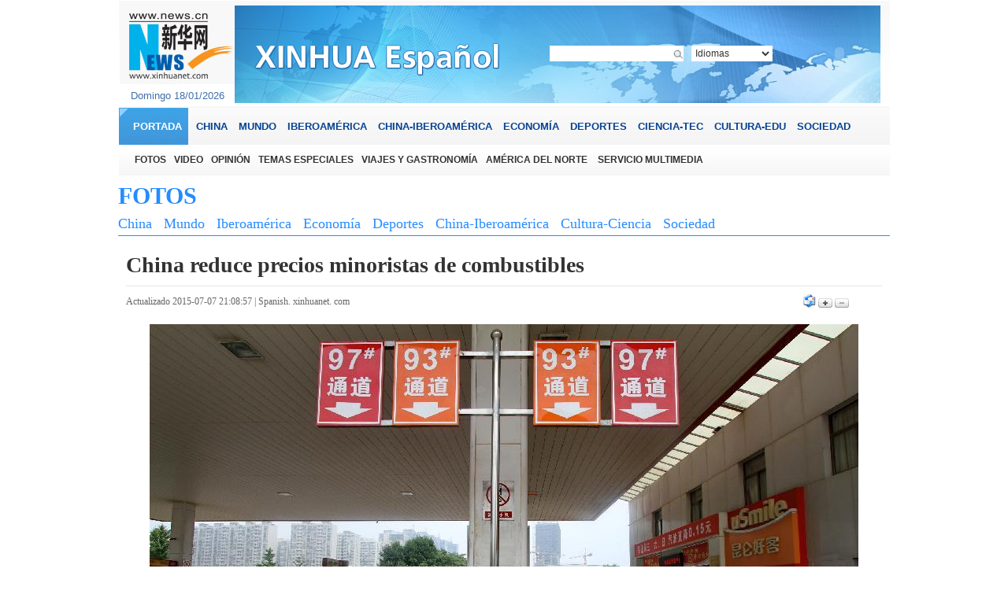

--- FILE ---
content_type: text/html; charset=utf-8
request_url: http://spanish.xinhuanet.com/photo/2015-07/07/c_134390755.htm
body_size: 5983
content:
<!DOCTYPE html PUBLIC "-//W3C//DTD XHTML 1.0 Transitional//EN" "http://www.w3.org/TR/xhtml1/DTD/xhtml1-transitional.dtd">
<html xmlns="http://www.w3.org/1999/xhtml" lang="es">
<head>
<meta http-equiv="Content-Type" content="text/html; charset=utf-8" /><meta name="publishid" content="134390755.12.9527.0"/><meta name="pageid" content="5.7.0.0.1164121.0.0.0.0.0.11979.134390755"/>
<title>
China reduce precios minoristas de combustibles_spanish.xinhuanet.com
</title>
<meta name="keywords" content="">
<meta name="description" content="La Comisión Nacional de Desarrollo y Reforma (CNDR), el máximo planificador económico de China, anunció martes que reducirá los precios minoristas de la gasolina en 95 yuanes (15,5 dólares) por tonelada y los del diésel, en 90 yuanes." />
<meta name="source" content="spanish.xinhuanet.com" />
<meta name="date" content="2015-07-07" />
<script src="http://www.xinhuanet.com/static/jq.js" type="text/javascript"></script>
<link href="http://spanish.xinhuanet.com/2013/img/xl/video.css" rel="stylesheet" type="text/css" />
<style type="text/css">
.cctv { border: 0px solid #258cff; width: 940px;}
</style>
</head>
<body>
<div class="webpage_content" align="center">
<script language="JavaScript" src="http://spanish.xinhuanet.com/2013/js/top.js" type="text/javascript"></script>
</div>
<div class="webpage_content">
<div id="style6">
<div class="title10">
<h2><a href="http://spanish.xinhuanet.com/fotos/index.htm">FOTOS</a></h2>
</div>
<div class="daohang">
<ul>
<li><a href="http://spanish.xinhuanet.com/fotos/china.htm">China</a></li>
<li><a href="http://spanish.xinhuanet.com/fotos/mundo.htm">Mundo</a></li>
<li><a href="http://spanish.xinhuanet.com/fotos/iberoamerica.htm">Iberoamérica</a></li>
<li><a href="http://spanish.xinhuanet.com/fotos/economia.htm">Economía</a></li>
<li><a href="http://spanish.xinhuanet.com/fotos/deportes.htm">Deportes</a></li>
<li><a href="http://spanish.xinhuanet.com/fotos/chinaiber.htm">China-Iberoamérica</a></li>
<li><a href="http://spanish.xinhuanet.com/fotos/culturaciencia.htm">Cultura-Ciencia</a></li>
<li><a href="http://spanish.xinhuanet.com/fotos/sociedad.htm">Sociedad</a></li>
</ul>
</div>
</div>
<div class="layout_col33">
<div class="col_left">
<div class="bt">
<h2> China reduce precios minoristas de combustibles</h2>
</div>
<div class="sj"><span>Actualizado  2015-07-07 21:08:57 | <a href="http://spanish.xinhuanet.com/">Spanish. xinhuanet. com </a></span></div>
<div class="daxiao"><a href="mailto:spanish@xinhuanet.com" target="_blank"><img src="http://spanish.news.cn/static/imgs/mail1.jpg" width="16" height="17" border="0" /></a> <a href="#" onClick="Zoom.style.fontSize='24px';"><img src="http://spanish.news.cn/static/imgs/da.jpg" width="18" height="12" border="0" /></a> <a href="#" onClick="Zoom.style.fontSize='16px';"><img src="http://spanish.news.cn/static/imgs/xiao.jpg" width="18" height="12" border="0" /></a></div>
<div class="clear"></div>
<div class="layout_col34">
<div class="col_right2"></div>
<div class="col_right2">
<div class="nr">
<font id="Zoom">
<p style="TEXT-ALIGN: center" align="center"><a href="c_134390755_2.htm"><img id="{31616433-CB63-41DB-9215-D9391B8CE44E}" title="La Comisi&oacute;n Nacional de Desarrollo y Reforma (CNDR), el m&aacute;ximo planificador econ&oacute;mico de China, anunci&oacute; hoy martes que reducir&aacute; los precios minoristas de la gasolina en 95 yuanes (15,5 d&oacute;lares) por tonelada y los del di&eacute;sel, en 90 yuanes." style="HEIGHT: 600px; WIDTH: 900px" border="0" hspace="0" alt="La Comisi&oacute;n Nacional de Desarrollo y Reforma (CNDR), el m&aacute;ximo planificador econ&oacute;mico de China, anunci&oacute; hoy martes que reducir&aacute; los precios minoristas de la gasolina en 95 yuanes (15,5 d&oacute;lares) por tonelada y los del di&eacute;sel, en 90 yuanes." src="134390755_14362743158491n.jpg" width="900" height="600" /></a></p>
<p>BEIJING, 7 jul (Xinhua) -- La Comisión Nacional de Desarrollo y Reforma (CNDR), el máximo planificador económico de China, anunció hoy martes que reducirá los precios minoristas de la gasolina en 95 yuanes (15,5 dólares) por tonelada y los del diésel, en 90 yuanes.</p>
<p>El ajuste, que entrará en vigor mañana miércoles, supone que los precios al por menor de referencia caerán 0,07 yuanes por litro para la gasolina y 0,08 yuanes por litro para el diésel, según el comunicado de la CNDR.</p>
<p>Esta es la quinta reducción de precios desde el comienzo del año.</p>
<p>La CNDR indicó que la reducción de precios se produce tras una bajada de los precios internacionales del crudo debido a la creciente oferta global del combustible.</p>
<p>Los precios de los productos de petróleo refinado en China se ajustan cuando los precios internacionales del crudo experimentan un cambio superior a los 50 yuanes por tonelada en un período de 10 días laborables.</p>
</font>
</div>
<div width="100%">
<p>
<center>
<div id="div_page_roll1" style="display:none">&nbsp;&nbsp; <span>1</span> <a href="http://spanish.xinhuanet.com/photo/2015-07/07/c_134390755_2.htm">2</a> <a href="http://spanish.xinhuanet.com/photo/2015-07/07/c_134390755_2.htm"><img src="http://spanish.xinhuanet.com/static/imgs/xia.gif" width="90" height="29" border="0" /></a>&nbsp;&nbsp;</div>
<div id="div_currpage">&nbsp;&nbsp; <span>1</span> <a href="http://spanish.xinhuanet.com/photo/2015-07/07/c_134390755_2.htm">2</a> <a href="http://spanish.xinhuanet.com/photo/2015-07/07/c_134390755_2.htm"><img src="http://spanish.xinhuanet.com/static/imgs/xia.gif" width="90" height="29" border="0" /></a>&nbsp;&nbsp;</div>
</center>
</p>
</div>
<script language="javascript">function turnpage(page){  document.all("div_currpage").innerHTML = document.all("div_page_roll"+page).innerHTML;}</script>
</div>
<div class="clear"></div>
<table width="905" border="0" cellspacing="0" cellpadding="0" height="25" align="center">
<tr>
<td width="275">&nbsp;</td>
<td width="408"></td>
<td align="right">
<table border="0" align="right" cellpadding="0" cellspacing="0">
<tbody>
<tr>
<td width="16" align="center">
<div id="xhwbShareArea">分享</div>
</td>
<td width="16" align="center"><a href="javascript:(function(){window.open('http://twitter.com/home?status='+encodeURIComponent(document.title)+encodeURIComponent(location.href),'_blank','width=757,height=577');})()"><img src="http://www.xinhuanet.com/english/static/imgs/fanxiang13.gif" width="16" height="16" hspace="2" border="0" /></a></td>
<td width="1"></td>
<td width="16" align="center"><a href="javascript:(function(){window.open('http://www.facebook.com/sharer.php?u='+encodeURIComponent
(location.href)+'&amp;t='+encodeURIComponent(document.title),'_blank','width=757,height=577');})()"><img src="http://www.xinhuanet.com/english/static/imgs/fanxiang12.gif" width="16" height="16" hspace="2" border="0" /></a></td>
<td width="2"></td>
<td width="16" align="center">
<script type="text/javascript">document.write('<iframe scrolling="no" height="16" frameborder="0" width="16" src="http://hits.sinajs.cn/A1/weiboshare.html?url='+encodeURIComponent(document.location)+'&type=3&count=&appkey=&title='+encodeURIComponent(document.title)+'&pic=&ralateUid=&rnd='+new Date().valueOf()+'" allowtransparency="true"></iframe>');</script>
</td>
<td width="2"></td>
<td width="16" align="center"><a href="javascript:void((function(s,d,e){if(/renren\.com/.test(d.location))return;var f='http://share.renren.com/share/buttonshare?link=',u=d.location,l=d.title,p=[e(u),'&amp;title=',e(l)].join('');function%20a(){if(!window.open([f,p].join(''),'xnshare',['toolbar=0,status=0,resizable=1,width=626,height=436,left=',(s.width-626)/2,',top=',(s.height-436)/2].join('')))u.href=[f,p].join('');};if(/Firefox/.test(navigator.userAgent))setTimeout(a,0);else%20a();})(screen,document,encodeURIComponent));" title="分享到人人网"><img src="http://www.xinhuanet.com/xilan/20110720/icon_rr.gif" width="16" height="16" hspace="2" border="0" align="absmiddle" /></a></td>
<td width="2"></td>
<td width="60">
<span class="fenxiang">
<img src="http://www.xinhuanet.com/spanish/images/20120621xwdh_baise_share.gif" width="57" height="22" hspace="2" title="More" onclick="showMorePic('a02')" />
<div class="a02" id="a02" style="display:none">
<table width="80%" border="0" cellspacing="0" cellpadding="0">
<tr>
<td height="7"></td>
</tr>
</table>
<table width="275" border="0" align="center" cellpadding="0" cellspacing="0" background="http://www.xinhuanet.com/english/static/imgs/fanxiang01.gif">
<tr>
<td height="223" valign="top">
<table width="80%" border="0" cellspacing="0" cellpadding="0">
<tr>
<td height="7"></td>
</tr>
</table>
<table width="260" border="0" align="center" cellpadding="0" cellspacing="0">
<tr>
<td width="130">
<table width="130" border="0" cellspacing="0" cellpadding="0">
<tr>
<td width="23" align="left"><img src="http://www.xinhuanet.com/english/static/imgs/fanxiang11.gif" width="16" height="16" /></td>
<td width="107" class="fx"><font id="xhwbShareArea2"></font><a onclick="share2()" href="javascript:;">Xinhua Weibo</a></td>
</tr>
</table>
</td>
<td width="130">
<table width="130" border="0" cellspacing="0" cellpadding="0">
<tr>
<td width="23" align="left"><img src="http://www.xinhuanet.com/english/static/imgs/fanxiang12.gif" width="16" height="16" /></td>
<td width="107" class="fx"><a href="javascript:(function(){window.open('http://www.facebook.com/sharer.php?u='+encodeURIComponent(location.href)+'&amp;t='+encodeURIComponent(document.title),'_blank','width=757,height=577');})()" title="Share this story to Facebook">Facebook</a></td>
</tr>
</table>
</td>
</tr>
</table>
<table width="260" border="0" align="center" cellpadding="0" cellspacing="0">
<tr>
<td width="130">
<table width="130" border="0" cellspacing="0" cellpadding="0">
<tr>
<td width="23" align="left"><img src="http://www.xinhuanet.com/english/static/imgs/fanxiang13.gif" width="16" height="16" /></td>
<td width="107" class="fx"><a href="javascript:(function(){window.open('http://twitter.com/home?status='+encodeURIComponent(document.title)+encodeURIComponent(location.href),'_blank','width=757,height=577');})()" title="Share this story to Twitter">Twitter</a></td>
</tr>
</table>
</td>
<td width="130">
<table width="130" border="0" cellspacing="0" cellpadding="0">
<tr>
<td width="23" align="left"><img src="http://www.xinhuanet.com/english/static/imgs/fanxiang14.gif" width="16" height="16" /></td>
<td width="107" class="fx"><a href="javascript:(function(){window.open('http://reddit.com/submit?url='+encodeURIComponent(location.href)+'&amp;title='+encodeURIComponent(document.title),'_blank','width=757,height=577');})()" title="Share this story to reddit"> Reddit</a></td>
</tr>
</table>
</td>
</tr>
</table>
<table width="260" border="0" align="center" cellpadding="0" cellspacing="0">
<tr>
<td width="130">
<table width="130" border="0" cellspacing="0" cellpadding="0">
<tr>
<td width="23" align="left"><img src="http://www.xinhuanet.com/english/static/imgs/fanxiang15.gif" width="16" height="16" /></td>
<td width="107" class="fx"><a href="javascript:(function(){window.open('http://www.diigo.com/post?url='+encodeURIComponent(location.href)+'&amp;title='+encodeURIComponent(document.title)+'&amp;desc=','_blank','width=757,height=577');})()" title="Share this story to Diggo">Diigo</a></td>
</tr>
</table>
</td>
<td width="130">
<table width="130" border="0" cellspacing="0" cellpadding="0">
<tr>
<td width="23" align="left"><img src="http://www.xinhuanet.com/english/static/imgs/fanxiang16.gif" width="16" height="16" /></td>
<td width="107" class="fx"><a href="javascript:(function(){window.open('http://del.icio.us/post?url='+encodeURIComponent(location.href)+'&amp;title='+encodeURIComponent(document.title),'_blank','width=757,height=577');})()" title="Share this story to Delicious">Delicious</a></td>
</tr>
</table>
</td>
</tr>
</table>
<table width="260" border="0" align="center" cellpadding="0" cellspacing="0">
<tr>
<td width="130">
<table width="130" border="0" cellspacing="0" cellpadding="0">
<tr>
<td width="23" align="left"><img src="http://www.xinhuanet.com/english/static/imgs/fanxiang17.gif" width="16" height="16" /></td>
<td width="107" class="fx"><a href="javascript:(function(){window.open('http://digg.com/submit?url='+encodeURIComponent(location.href)+'&amp;title='+encodeURIComponent(document.title),'_blank','width=757,height=577');})()" title="Share this story to Digg">Digg</a></td>
</tr>
</table>
</td>
<td width="130">
<table width="130" border="0" cellspacing="0" cellpadding="0">
<tr>
<td width="23" align="left"><img src="http://www.xinhuanet.com/english/static/imgs/fanxiang18.gif" width="16" height="16" /></td>
<td width="107" class="fx"><a href="javascript:(function(){window.open('http://www.linkedin.com/shareArticle?mini=true&amp;url='+encodeURIComponent
(location.href)+'&amp;title='+encodeURIComponent(document.title)+'&amp;ro=false&amp;summary=&amp;source=','_blank','width=757,height=577');})()" title="Share this story to Linkedin">Linkedin</a></td>
</tr>
</table>
</td>
</tr>
</table>
<table width="260" border="0" align="center" cellpadding="0" cellspacing="0">
<tr>
<td width="130">
<table width="130" border="0" cellspacing="0" cellpadding="0">
<tr>
<td width="23" align="left"><img src="http://www.xinhuanet.com/english/static/imgs/fanxiang19.gif" width="16" height="16" /></td>
<td width="107" class="fx"><a href="javascript:(function(){window.open('http://www.myspace.com/auth/loginform?dest=http://www.myspace.com/Modules/PostTo/Pages/default.aspx?u='+encodeURIComponent(location.href),'_blank','width=757,height=577');})()" title="Share this story to Myspace">MySpace</a></td>
</tr>
</table>
</td>
<td width="130">
<table width="130" border="0" cellspacing="0" cellpadding="0">
<tr>
<td width="23" align="left"><img src="http://www.xinhuanet.com/english/static/imgs/fanxiang20.gif" width="16" height="16" /></td>
<td width="107" class="fx"><a href="javascript:(function(){window.open('http://v.t.sina.com.cn/share/share.php?title='+encodeURIComponent(document.title)+'&amp;url='+encodeURIComponent(location.href)+'&amp;source=bookmark','_blank','width=450,height=400');})()" title="新浪微博分享">Sina Weibo</a></td>
</tr>
</table>
</td>
</tr>
</table>
<table width="260" border="0" align="center" cellpadding="0" cellspacing="0">
<tr>
<td width="130">
<table width="130" border="0" cellspacing="0" cellpadding="0">
<tr>
<td width="23" align="left"><img src="http://www.xinhuanet.com/english/static/imgs/fanxiang21.gif" width="16" height="16" /></td>
<td width="107" class="fx"><a style="margin-right: 0px;" href="javascript:window.open('http://www.kaixin001.com/repaste/bshare.php?rtitle='+encodeURIComponent(document.title)+'&amp;rurl='+encodeURIComponent(document.location)+'&amp;rcontent='+encodeURIComponent(''),'_blank','scrollbars=no,width=600,height=450,left=75,top=20,status=no,resizable=yes'); void 0;" title="分享到开心网">Kaixin</a></td>
</tr>
</table>
</td>
<td width="130">
<table width="130" border="0" cellspacing="0" cellpadding="0">
<tr>
<td width="23" align="left"><img src="http://www.xinhuanet.com/english/static/imgs/fanxiang22.gif" width="16" height="16" /></td>
<td width="107" class="fx"><a href="javascript:void((function(s,d,e){if(/renren\.com/.test(d.location))return;var f='http://share.renren.com/share/buttonshare?link=',u=d.location,l=d.title,p=[e(u),'&amp;title=',e(l)].join('');function%20a(){if(!window.open([f,p].join(''),'xnshare',['toolbar=0,status=0,resizable=1,width=626,height=436,left=',(s.width-626)/2,',top=',(s.height-436)/2].join('')))u.href=[f,p].join('');};if(/Firefox/.test(navigator.userAgent))setTimeout(a,0);else%20a();})(screen,document,encodeURIComponent));" title="分享到人人网">Renren</a></td>
</tr>
</table>
</td>
</tr>
</table>
<table width="260" border="0" align="center" cellpadding="0" cellspacing="0">
<tr>
<td width="130">
<table width="130" border="0" cellspacing="0" cellpadding="0">
<tr>
<td width="23" align="left"><img src="http://www.xinhuanet.com/english/static/imgs/fanxiang23.gif" width="16" height="16" /></td>
<td width="107" class="fx"><a href="javascript:window.open('http://sns.qzone.qq.com/cgi-bin/qzshare/cgi_qzshare_onekey?url='+encodeURIComponent(document.location),'_blank','width=600,height=450'); void 0;" title="分享到QQ空间">Q-zone</a></td>
</tr>
</table>
</td>
<td width="130">
<table width="130" border="0" cellspacing="0" cellpadding="0">
<tr>
<td width="23" align="left"><img src="http://www.xinhuanet.com/english/static/imgs/fanxiang24.gif" width="16" height="16" /></td>
<td width="107" class="fx"><a href="javascript:window.open('http://v.t.qq.com/share/share.php?url='+encodeURIComponent(document.location)+'&amp;appkey=appkey&amp;site=http://www.xinhuanet.com/&amp;pic='+encodeURI('')+'&amp;title='+encodeURI(document.title),'', 'width=700, height=680, top=0, left=0, toolbar=no, menubar=no, scrollbars=no, location=yes, resizable=no, status=no' ); void 0;" title="分享到腾讯微博" style="height: 16px; font-size: 12px; line-height: 16px;">Tencent Weibo</a></td>
</tr>
</table>
</td>
</tr>
</table>
<table width="260" border="0" align="center" cellpadding="0" cellspacing="0">
<tr>
<td width="130">
<table width="130" border="0" cellspacing="0" cellpadding="0">
<tr>
<td width="23" align="left"><img src="http://www.xinhuanet.com/english/static/imgs/fanxiang25.gif" width="16" height="16" /></td>
<td width="107" class="fx"><a title="分享到搜狐微博" href="javascript:void((function(s,d,e,r,l,p,t,z,c){var 
f='http://t.sohu.com/third/post.jsp?',u=z||d.location,p=['&amp;url=',e(u),'&amp;title=',e(t||d.title),'&amp;content=',c||'gb2312','&amp;pic=',e(p||'')].join('');function%20a(){if(!window.open([f,p].join(''),'mb',['toolbar=0,status=0,resizable=1,width=660,height=470,left=',(s.width-660)/2,',top=',(s.height-470)/2].join('')))u.href=[f,p].join('');};if(/Firefox/.test(navigator.userAgent))setTimeout(a,0);else%20a();})(screen,document,encodeURIComponent,'','','','','','utf-8'));">Sohu Weibo</a></td>
</tr>
</table>
</td>
<td width="130">
<table width="130" border="0" cellspacing="0" cellpadding="0">
<tr>
<td width="23" align="left"><img src="http://www.xinhuanet.com/english/static/imgs/fanxiang26.gif" width="16" height="16" /></td>
<td width="107" class="fx"><a href="javascript:(function(){window.open('http://t.163.com/article/user /checkLogin.do?link=http://news.163.com/&amp;source='+''+ '&amp;info='+encodeURIComponent(document.title)+' '+encodeURIComponent(location.href),'_blank','width=510,height=300');})()" title="分享到网易微博">NetEase Weibo</a></td>
</tr>
</table>
</td>
</tr>
</table>
</td>
</tr>
</table>
</div>
</span>
</td>
</tr>
</tbody>
</table>
</td>
</tr>
</table>
<div class="xgtp">
<div class="biaoti">
<h2><a href="http://spanish.xinhuanet.com/fotos/index.htm">DESTACAMOS</a></h2>
</div>
<ul>
<li>
<div class="img_title2">
<div class="img">
<a href="http://spanish.xinhuanet.com/photo/2015-07/07/c_134386223.htm"><img src="../../../titlepic/134386223_1436167713568_title1n.jpg" border="0" alt="Accidente catastr&oacute;fico pero sin v&iacute;ctimas" /></a> 
<h2><a href="http://spanish.xinhuanet.com/photo/2015-07/07/c_134386223.htm">Accidente catastrófico pero sin víctimas</a></h2>
</div>
</div>
</li>
<li>
<div class="img_title2">
<div class="img">
<a href="http://spanish.xinhuanet.com/photo/2015-07/07/c_134386219.htm"><img src="../../../titlepic/134386219_1436169433861_title1n.jpg" border="0" alt="Estrellas y sus sustitutos" /></a> 
<h2><a href="http://spanish.xinhuanet.com/photo/2015-07/07/c_134386219.htm">Estrellas y sus sustitutos</a></h2>
</div>
</div>
</li>
<li>
<div class="img_title2">
<div class="img">
<a href="http://spanish.xinhuanet.com/photo/2015-07/07/c_134386212.htm"><img src="../../../titlepic/134386212_1436186280529_title1n.JPG" border="0" alt="Voluntarias bellas en Universiada de Gwangju" /></a> 
<h2><a href="http://spanish.xinhuanet.com/photo/2015-07/07/c_134386212.htm">Voluntarias bellas en Universiada de Gwangju</a></h2>
</div>
</div>
</li>
<li>
<div class="img_title2">
<div class="img">
<a href="http://spanish.xinhuanet.com/photo/2015-07/07/c_134386205.htm"><img src="../../../titlepic/134386205_1436185455148_title1n.JPG" border="0" alt="Hoteles particulares en el mundo" /></a> 
<h2><a href="http://spanish.xinhuanet.com/photo/2015-07/07/c_134386205.htm">Hoteles particulares en el mundo</a></h2>
</div>
</div>
</li>
<li>
<div class="img_title2">
<div class="img">
<a href="http://spanish.xinhuanet.com/photo/2015-07/06/c_134376347.htm"><img src="../../../titlepic/134376347_1436082530599_title1n.jpg" border="0" alt="Maquillajes de 3D en la cara" /></a> 
<h2><a href="http://spanish.xinhuanet.com/photo/2015-07/06/c_134376347.htm">Maquillajes de 3D en la cara</a></h2>
</div>
</div>
</li>
<li>
<div class="img_title2">
<div class="img">
<a href="http://spanish.xinhuanet.com/photo/2015-07/06/c_134352451.htm"><img src="../../../titlepic/134352451_1436081986569_title1n.jpg" border="0" alt="Coches del futuro" /></a> 
<h2><a href="http://spanish.xinhuanet.com/photo/2015-07/06/c_134352451.htm">Coches del futuro</a></h2>
</div>
</div>
</li>
<li>
<div class="img_title2">
<div class="img">
<a href="http://spanish.xinhuanet.com/photo/2015-07/06/c_134376341.htm"><img src="../../../titlepic/134376341_1436083002903_title1n.jpg" border="0" alt="Fotos magicas y fantasia" /></a> 
<h2><a href="http://spanish.xinhuanet.com/photo/2015-07/06/c_134376341.htm">Fotos magicas y fantasia</a></h2>
</div>
</div>
</li>
<li>
<div class="img_title2">
<div class="img">
<a href="http://spanish.xinhuanet.com/photo/2015-07/06/c_134337522.htm"><img src="../../../titlepic/134337522_1436080590311_title1n.jpg" border="0" alt="Castle Combe, un pueblo de cuento" /></a> 
<h2><a href="http://spanish.xinhuanet.com/photo/2015-07/06/c_134337522.htm">Castle Combe, un pueblo de cuento</a></h2>
</div>
</div>
</li>
</ul>
</div>
<div class="xgtp">
<div class="biaoti">
<h2><a href="http://spanish.xinhuanet.com/video/index.htm">MÁS VIDEOS</a></h2>
</div>
<ul>
<li>
<div class="img_title2">
<div class="img">
<a href="http://spanish.xinhuanet.com/2015-07/07/c_134390648.htm"><img src="../../../titlepic/134390648_1436269414428_title1n.jpg" border="0" alt="Luces y Sombras: Reflexiones de Alemania y Jap&oacute;n sobre la II Guerra Mundial (Episodio I)" /></a><span class="boton_video"></span> 
<h2><a href="http://spanish.xinhuanet.com/2015-07/07/c_134390648.htm">Luces y Sombras: Reflexiones de Alemania y Japón sobre la II Guerra Mundial (Episodio I)</a></h2>
</div>
</div>
</li>
<li>
<div class="img_title2">
<div class="img">
<a href="http://spanish.xinhuanet.com/2015-07/07/c_134390690.htm"><img src="../../../titlepic/134390690_1436271011065_title1n.jpg" border="0" alt="Luces y Sombras: Reflexiones de Alemania y Jap&oacute;n sobre la II Guerra Mundial (Episodio II)" /></a><span class="boton_video"></span> 
<h2><a href="http://spanish.xinhuanet.com/2015-07/07/c_134390690.htm">Luces y Sombras: Reflexiones de Alemania y Japón sobre la II Guerra Mundial (Episodio II)</a></h2>
</div>
</div>
</li>
<li>
<div class="img_title2">
<div class="img">
<a href="http://spanish.xinhuanet.com/2015-07/06/c_134386774.htm"><img src="../../../titlepic/134386774_1436175543468_title1n.jpg" border="0" alt="F&uacute;tbol (f): EEUU conquista su tercer t&iacute;tulo mundial tras derrotar por 5-2 a Jap&oacute;n" /></a><span class="boton_video"></span> 
<h2><a href="http://spanish.xinhuanet.com/2015-07/06/c_134386774.htm">Fútbol (f): EEUU conquista su tercer título mundial tras derrotar por 5-2 a Japón</a></h2>
</div>
</div>
</li>
<li>
<div class="img_title2">
<div class="img">
<a href="http://spanish.xinhuanet.com/2015-05/19/c_134252149.htm"><img src="../../../titlepic/134252149_1432023379924_title1n.jpg" border="0" alt="Turismo en el T&iacute;bet repunta tras terremoto" /></a><span class="boton_video"></span> 
<h2><a href="http://spanish.xinhuanet.com/2015-05/19/c_134252149.htm">Turismo en el Tíbet repunta tras terremoto</a></h2>
</div>
</div>
</li>
<li>
<div class="img_title2">
<div class="img">
<a href="http://spanish.xinhuanet.com/2015-05/18/c_134249173.htm"><img src="../../../titlepic/134249173_1431935906862_title1n.jpg" border="0" alt="Cada vez m&aacute;s desarrolladores de aplicaciones se interesan por el mercado alimentario" /></a><span class="boton_video"></span> 
<h2><a href="http://spanish.xinhuanet.com/2015-05/18/c_134249173.htm">Cada vez más desarrolladores de aplicaciones se interesan por el mercado alimentario</a></h2>
</div>
</div>
</li>
<li>
<div class="img_title2">
<div class="img">
<a href="http://spanish.xinhuanet.com/2015-04/16/c_134157807.htm"><img src="../../../titlepic/134157807_1430880530603_title1n.jpg" border="0" alt="Tenista china Li Na recibe Premio Laureus por Logro Excepcional" /></a><span class="boton_video"></span> 
<h2><a href="http://spanish.xinhuanet.com/2015-04/16/c_134157807.htm">Tenista china Li Na recibe Premio Laureus por Logro Excepcional</a></h2>
</div>
</div>
</li>
<li>
<div class="img_title2">
<div class="img">
<a href="http://spanish.xinhuanet.com/2015-04/13/c_134146993.htm"><img src="../../../titlepic/134146993_1428913098559_title1n.jpg" border="0" alt="Los graffitis le conceden una nueva vida a varias zonas de Roma" /></a><span class="boton_video"></span> 
<h2><a href="http://spanish.xinhuanet.com/2015-04/13/c_134146993.htm">Los graffitis le conceden una nueva vida a varias zonas de Roma</a></h2>
</div>
</div>
</li>
<li>
<div class="img_title2">
<div class="img">
<a href="http://spanish.xinhuanet.com/2015-04/10/c_134141215.htm"><img src="../../../titlepic/134141215_1428671181800_title1n.jpg" border="0" alt="Nataci&oacute;n: Sun Yang se corona en los 400 m libres sin mucho suspenso" /></a><span class="boton_video"></span> 
<h2><a href="http://spanish.xinhuanet.com/2015-04/10/c_134141215.htm">Natación: Sun Yang se corona en los 400 m libres sin mucho suspenso</a></h2>
</div>
</div>
</li>
</ul>
</div>
<div class="cctv">
<iframe src="http://espanol.cntv.cn/special/xinhuanet/4/index.shtml" frameborder="0" width="942" scrolling="no" height="285"></iframe>
</div>
</div>
</div>
<div class="clear"></div>
</div>
</div>
<div id="foot">
<script language="JavaScript" src="http://spanish.xinhuanet.com/2013/js/foot.js" type="text/javascript"></script>
</div>
<script type="text/javascript" charset="utf-8">
var _w = 20 , _h = 16;
var cUrl=document.location.href;
var regexp1 = /http:\/\/.*\/c_([0-9]+).htm/g;
var id = cUrl.replace(regexp1,'$1');
var regexp2 = /(.+\/)(\w+\.\w+)(?:\?.+)?/g;
var tempstr;
var pic1="";
var arEls = document.getElementsByTagName("img");
for( var i=0;i<arEls.length;i++ ){
        tempstr=arEls[i].src.replace(regexp2, '$2');  
        if(tempstr.indexOf(id)>=0)
        pic1+=arEls[i].src+",";
}
 var param = {
   url:'' || location.href,/**分享url的路径(可选,默认为所在页面的href)*/
   type:'3',
   appkey:'', /**您申请的应用appkey,显示分享来源(可选)4dd7a69ed7de049c2f45c8d6a335e75b*/
   title:''|| document.title, /**分享的文字内容(可选，默认为所在页面的title)*/
   pic:pic1, /**分享图片的路径(可选)*/
   rnd:new Date().valueOf()
 }
 var temp = [];
 for( var p in param ){
   temp.push(p + '=' + encodeURIComponent( param[p] || '' ) )  
 }
(function(){
var t='<iframe allowTransparency="true" frameborder="0" scrolling="no" src="http://www.news.cn/weibo/share.html?' + temp.join('&') + '" width="'+ _w+'" height="'+_h+'"></iframe>';
document.getElementById("xhwbShareArea").innerHTML=t;

})()
function share2() {
window.open("http://t.home.news.cn/share.jsp?"
		+ temp.join('&'), "_blank", "width=615,height=505");
}


</script>
<div style="display:none"><div id="fwl">010020070760000000000000011100001343907551</div><script type="text/javascript" src="http://webd.home.news.cn/webdig.js?z=1"></script><script type="text/javascript">wd_paramtracker("_wdxid=010020070760000000000000011100001343907551")</script><noscript><img src="http://webd.home.news.cn/1.gif?z=1&_wdxid=010020070760000000000000011100001343907551" border="0" /></noscript></div>   </body>
</html>